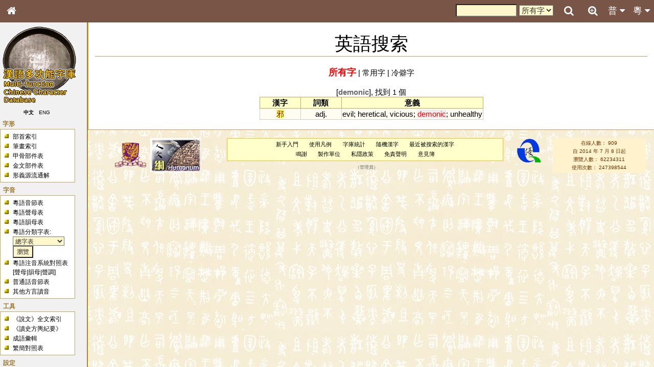

--- FILE ---
content_type: text/javascript
request_url: https://humanum.arts.cuhk.edu.hk/Lexis/lexi-mf/js/mandarin.js
body_size: 767
content:
	var search_mandarin_initial = "?";
	var search_mandarin_final = "?";
	var search_mandarin_tone = "?";
	
	function mandarin_ph_pulldown_layer() {
		if (document.getElementById('search_mandarin_ph_dropdown_layer').style.visibility == "visible") {
			document.getElementById('search_mandarin_ph_dropdown_layer').style.visibility = "hidden";
		} else {
			document.getElementById('search_mandarin_ph_dropdown_layer').style.visibility = "visible";
		}
	}

	function mandarin_ph_pulldown_gen(ift, ph) {
		switch (ift) {
			case 1:
				search_mandarin_initial = ph;
				break;
			case 2:
				search_mandarin_final = ph;
				break;
			case 3:
				search_mandarin_tone = ph;
				break;
		}
		if (search_mandarin_initial == "?" && search_mandarin_final == "?" && search_mandarin_tone == "?") {
			document.getElementById('search_mandarin_ph_dropdown_span').innerHTML = "";
		} else {
			var display_mandarin_final = search_mandarin_final;
			//
			if (!(search_mandarin_initial == "n" || search_mandarin_initial == "l" || search_mandarin_initial == "?")) {
				display_mandarin_final = display_mandarin_final.replace("U", "u");
			}
			//
			var mandarin_result = "<span class=\"ph_initial\">"+search_mandarin_initial+"</span>";
			if (search_mandarin_tone == "?" || display_mandarin_final == "?"){
				mandarin_result += "<span class=\"ph_final\">";
				if (display_mandarin_final.match(/U/) != null) {
					mandarin_result += display_mandarin_final.replace("U", "<img src=\"img/phonetic/pinyin0udot.gif\" border=0 align=absmiddle>");
				} else {
					mandarin_result += display_mandarin_final;
				}
				if (search_mandarin_tone == "?") {
					mandarin_result += "</span><span class=\"ph_tone\">";
					mandarin_result += search_mandarin_tone;
				} else if (search_mandarin_tone != "0"){
					mandarin_result += "</span><span class=\"ph_tone\">";
					mandarin_result += "<img src=\"img/phonetic/pinyin"+search_mandarin_tone+".gif\" border=0 align=absmiddle>";
				}
				mandarin_result += "</span>";
			} else {
				mandarin_result += "<span class=\"ph_final\">";
				if (search_mandarin_tone == "0") {
					if (display_mandarin_final.match(/U/) != null) {
						mandarin_result += display_mandarin_final.replace("U", "<img src=\"img/phonetic/pinyin"+search_mandarin_tone+"udot.gif\" border=0 align=absmiddle>");
					} else {
						mandarin_result += display_mandarin_final;
					}
				} else if (display_mandarin_final.match(/a/) != null) {
					if (display_mandarin_final.match(/U/) != null) {
						mandarin_result += display_mandarin_final.replace("Ua", "<img src=\"img/phonetic/pinyin0udot.gif\" border=0 align=absmiddle><img src=\"img/phonetic/pinyin"+search_mandarin_tone+"a.gif\" border=0 align=absmiddle>");
					} else {
						mandarin_result += display_mandarin_final.replace("a", "<img src=\"img/phonetic/pinyin"+search_mandarin_tone+"a.gif\" border=0 align=absmiddle>");
					}
				} else if (display_mandarin_final.match(/o/) != null) {
					mandarin_result += display_mandarin_final.replace("o", "<img src=\"img/phonetic/pinyin"+search_mandarin_tone+"o.gif\" border=0 align=absmiddle>");
				} else if (display_mandarin_final.match(/e/) != null) {
					if (display_mandarin_final.match(/U/) != null) {
						mandarin_result += display_mandarin_final.replace("Ue", "<img src=\"img/phonetic/pinyin0udot.gif\" border=0 align=absmiddle><img src=\"img/phonetic/pinyin"+search_mandarin_tone+"e.gif\" border=0 align=absmiddle>");
					} else {
						mandarin_result += display_mandarin_final.replace("e", "<img src=\"img/phonetic/pinyin"+search_mandarin_tone+"e.gif\" border=0 align=absmiddle>");
					}
				} else if (display_mandarin_final.match(/iu/) != null) {
					mandarin_result += display_mandarin_final.replace("u", "<img src=\"img/phonetic/pinyin"+search_mandarin_tone+"u.gif\" border=0 align=absmiddle>");
				} else if (display_mandarin_final.match(/ui/) != null) {
					mandarin_result += display_mandarin_final.replace("i", "<img src=\"img/phonetic/pinyin"+search_mandarin_tone+"i.gif\" border=0 align=absmiddle>");
				} else if (display_mandarin_final.match(/u/) != null) {
					mandarin_result += display_mandarin_final.replace("u", "<img src=\"img/phonetic/pinyin"+search_mandarin_tone+"u.gif\" border=0 align=absmiddle>");
				} else if (display_mandarin_final.match(/i/) != null) {
					mandarin_result += display_mandarin_final.replace("i", "<img src=\"img/phonetic/pinyin"+search_mandarin_tone+"i.gif\" border=0 align=absmiddle>");
				} else if (display_mandarin_final.match(/U/) != null) {
					mandarin_result += display_mandarin_final.replace("U", "<img src=\"img/phonetic/pinyin"+search_mandarin_tone+"udot.gif\" border=0 align=absmiddle>");
				} else  {
					mandarin_result += display_mandarin_final;
				}
				mandarin_result += "</span>";
			}
			document.getElementById('search_mandarin_ph_dropdown_span').innerHTML = mandarin_result;
		}
	}

	function search_mandarin_ph_submit() {
		if (search_mandarin_initial == "?") {
			search_mandarin_initial = "";
		}
		if (search_mandarin_final == "?") {
			search_mandarin_final = "";
		}
		if (search_mandarin_tone == "?") {
			search_mandarin_tone = "";
		}
		location = "mandarin.php?initial="+search_mandarin_initial+"&final="+search_mandarin_final+"&tone="+search_mandarin_tone;
	}